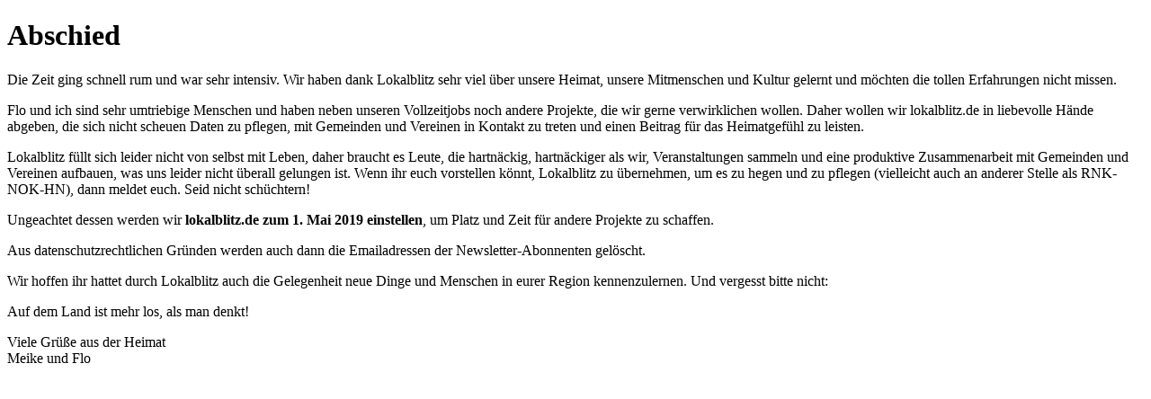

--- FILE ---
content_type: text/html
request_url: http://lokalblitz.de/
body_size: 1098
content:
<!DOCTYPE html>

<html lang="de-DE">

<head>
	<meta charset="UTF-8">	
	<meta name="description" content="">
	<meta name="viewport" content="width=device-width, initial-scale=1, user-scalable=no">
	<title>Lokalblitz</title>
	<script src="http://ajax.googleapis.com/ajax/libs/jquery/1.10.2/jquery.min.js"></script>
	<link type="text/css" rel="stylesheet" href="http://reset5.googlecode.com/hg/reset.css">
</head>

<body>		
<h1>Abschied</h1>
<p>Die Zeit ging schnell rum und war sehr intensiv. Wir haben dank Lokalblitz sehr viel über unsere Heimat, unsere Mitmenschen und Kultur gelernt und möchten die tollen Erfahrungen nicht missen.</p>
<p>Flo und ich sind sehr umtriebige Menschen und haben neben unseren Vollzeitjobs noch andere Projekte, die wir gerne verwirklichen wollen.
Daher wollen wir lokalblitz.de in liebevolle Hände abgeben, die sich nicht scheuen Daten zu pflegen, mit Gemeinden und Vereinen in Kontakt zu treten und einen Beitrag für das Heimatgefühl zu leisten.</p>
<p>Lokalblitz füllt sich leider nicht von selbst mit Leben, daher braucht es Leute, die hartnäckig, hartnäckiger als wir, Veranstaltungen sammeln und eine produktive Zusammenarbeit mit Gemeinden und Vereinen aufbauen, was uns leider nicht überall gelungen ist.
Wenn ihr euch vorstellen könnt, Lokalblitz zu übernehmen, um es zu hegen und zu pflegen (vielleicht auch an anderer Stelle als RNK-NOK-HN), dann meldet euch. Seid nicht schüchtern!</p>
<p>Ungeachtet dessen werden wir <strong>lokalblitz.de zum 1. Mai 2019 einstellen</strong>, um Platz und Zeit für andere Projekte zu schaffen.</p>
<p>Aus datenschutzrechtlichen Gründen werden auch dann die Emailadressen der Newsletter-Abonnenten gelöscht.</p>
<p>Wir hoffen ihr hattet durch Lokalblitz auch die Gelegenheit neue Dinge und Menschen in eurer Region kennenzulernen. Und vergesst bitte nicht:</p>
<p>Auf dem Land ist mehr los, als man denkt!</p>
Viele Grüße aus der Heimat<br>
Meike und Flo
</body>

</html>